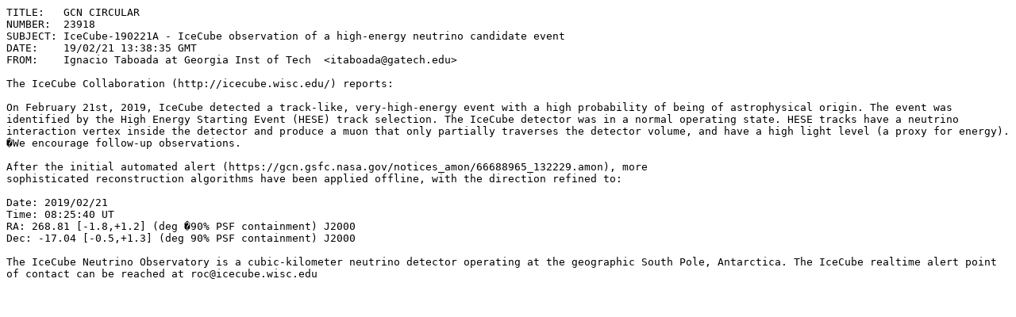

--- FILE ---
content_type: text/plain;charset=UTF-8
request_url: https://gcn.nasa.gov/circulars/23918.txt
body_size: 629
content:
TITLE:   GCN CIRCULAR
NUMBER:  23918
SUBJECT: IceCube-190221A - IceCube observation of a high-energy neutrino candidate event
DATE:    19/02/21 13:38:35 GMT
FROM:    Ignacio Taboada at Georgia Inst of Tech  <itaboada@gatech.edu>

The IceCube Collaboration (http://icecube.wisc.edu/) reports:

On February 21st, 2019, IceCube detected a track-like, very-high-energy event with a high probability of being of astrophysical origin. The event was identified by the High Energy Starting Event (HESE) track selection. The IceCube detector was in a normal operating state. HESE tracks have a neutrino interaction vertex inside the detector and produce a muon that only partially traverses the detector volume, and have a high light level (a proxy for energy). �We encourage follow-up observations.

After the initial automated alert (https://gcn.gsfc.nasa.gov/notices_amon/66688965_132229.amon), more 
sophisticated reconstruction algorithms have been applied offline, with the direction refined to:

Date: 2019/02/21 
Time: 08:25:40 UT
RA: 268.81 [-1.8,+1.2] (deg �90% PSF containment) J2000
Dec: -17.04 [-0.5,+1.3] (deg 90% PSF containment) J2000

The IceCube Neutrino Observatory is a cubic-kilometer neutrino detector operating at the geographic South Pole, Antarctica. The IceCube realtime alert point of contact can be reached at roc@icecube.wisc.edu